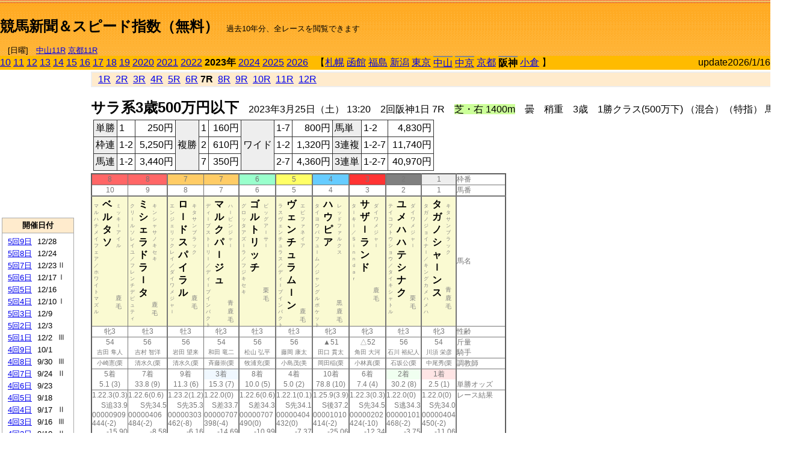

--- FILE ---
content_type: text/html; charset=Shift_JIS
request_url: http://jiro8.sakura.ne.jp/index.php?code=2309020107
body_size: 55917
content:
<!DOCTYPE HTML PUBLIC "-//W3C//DTD HTML 4.01 Transitional//EN">

<html lang="ja">

<head>
<!--<meta http-equiv="Content-Type" content="text/html; charset=Shift_JIS">-->
<!--<meta http-equiv="Content-Type" content="text/html; charset=UTF-8">-->
<meta http-equiv="Content-Type" content="text/html; charset=Shift_JIS">

<meta http-equiv="Content-Script-Type" content="text/javascript">
<META name="y_key" content="0b403f35a5bcfbbe">
<meta name="description" content="スピード指数、競馬新聞、出馬表、馬柱、先行指数、ペース指数、上がり指数、レース結果を無料で過去１０年分閲覧できます。西田式をベースに穴馬を予想でき的中率、回収率も高いコンピュータ馬券">
<meta name="keywords" content="競馬新聞,無料,スピード指数,出馬表,馬柱,予想,穴,西田式,過去,結果">
<LINK rel="stylesheet" type="text/css" href="style12.css" media="all" />
<LINK rel="stylesheet" type="text/css" href="style32.css" media="print" />
<!--<link rel="stylesheet" type="text/css" href="pstyle.css" media="print" />-->

<title>競馬新聞＆スピード指数（無料）</title>



<style type="text/css">
<!--
	@media print {
		.no_print {display:none;}
	}
	@page { margin-top: 20px; margin-bottom: 0px;}
-->
</style>

<script type="text/javascript">
<!--
function dbcl(row) {
	url = "index.php?code=";
	window.open(url + row  ,"OpenWindow","");
}
function dbcl2(row) {
	url = "index.php?code=";
	window.open(url + row + "&code2=1"  ,"_self","");
}
//-->
</script>

<!-- google analytics -->




</head>



<body bgcolor="#FFFFFF" leftmargin="0" topmargin="0" rightmargin="0" marginwidth="0" marginheight="0">



<table width='100%' border='0' cellspacing='0' cellpadding='0' background='top_back.gif' summary='馬柱' class='no_print'><tr><td height='75' valign='top' nowrap><b><font size='+2'><br><a href='https://jiro8.sakura.ne.jp/' class=ca1>競馬新聞＆スピード指数（無料）</a></font></b><font size='-1'>　過去10年分、全レースを閲覧できます<br><br>　[日曜]　<a href='/index.php?code=2606010711'>中山11R</a> <a href='/index.php?code=2608010711'>京都11R</a></font></td><td nowrap></td><td valign='top' align='right' nowrap><b><div style='display: inline-block; _display: inline;'><table><tr><td height='1'></td></tr></table>
<script async src="https://pagead2.googlesyndication.com/pagead/js/adsbygoogle.js?client=ca-pub-8377013184421915"
     crossorigin="anonymous"></script>
<!-- 9 -->
<ins class="adsbygoogle"
     style="display:inline-block;width:468px;height:60px"
     data-ad-client="ca-pub-8377013184421915"
     data-ad-slot="2362522969"></ins>
<script>
     (adsbygoogle = window.adsbygoogle || []).push({});
</script>




</div></b></td></tr></table><table border=0 cellspacing=0 cellpadding=0 bgcolor='#ffbb00' summary='-' class='no_print'><tr><td nowrap><a href='https://jiro8.sakura.ne.jp/index.php?code=1009020107'>10</a> <a href='https://jiro8.sakura.ne.jp/index.php?code=1109020107'>11</a> <a href='https://jiro8.sakura.ne.jp/index.php?code=1209020107'>12</a> <a href='https://jiro8.sakura.ne.jp/index.php?code=1309020107'>13</a> <a href='https://jiro8.sakura.ne.jp/index.php?code=1409020107'>14</a> <a href='https://jiro8.sakura.ne.jp/index.php?code=1509020107'>15</a> <a href='https://jiro8.sakura.ne.jp/index.php?code=1609020107'>16</a> <a href='https://jiro8.sakura.ne.jp/index.php?code=1709020107'>17</a> <a href='https://jiro8.sakura.ne.jp/index.php?code=1809020107'>18</a> <a href='https://jiro8.sakura.ne.jp/index.php?code=1909020107'>19</a> <a href='https://jiro8.sakura.ne.jp/index.php?code=2009020107'>2020</a> <a href='https://jiro8.sakura.ne.jp/index.php?code=2109020107'>2021</a> <a href='https://jiro8.sakura.ne.jp/index.php?code=2209020107'>2022</a> <b>2023年</b> <a href='https://jiro8.sakura.ne.jp/index.php?code=2409020107'>2024</a> <a href='https://jiro8.sakura.ne.jp/index.php?code=2509020107'>2025</a> <a href='https://jiro8.sakura.ne.jp/index.php?code=2609020107'>2026</a> </td><td align='left' nowrap width='100%'><table border=0 cellspacing=0 cellpadding=0 bordercolor='#ffbb00' summary='-'><tr><td>&nbsp;&nbsp;&nbsp;【</td><td nowrap><a href='https://jiro8.sakura.ne.jp/index.php?code=2301999907'>札幌</a></td><td>&nbsp;</td><td nowrap><a href='https://jiro8.sakura.ne.jp/index.php?code=2302999907'>函館</a></td><td>&nbsp;</td><td nowrap><a href='https://jiro8.sakura.ne.jp/index.php?code=2303999907'>福島</a></td><td>&nbsp;</td><td nowrap><a href='https://jiro8.sakura.ne.jp/index.php?code=2304999907'>新潟</a></td><td>&nbsp;</td><td nowrap><a href='https://jiro8.sakura.ne.jp/index.php?code=2305999907'>東京</a></td><td>&nbsp;</td><td nowrap class='c81'><a href='https://jiro8.sakura.ne.jp/index.php?code=2306030107'>中山</a></td><td>&nbsp;</td><td nowrap class='c81'><a href='https://jiro8.sakura.ne.jp/index.php?code=2307020507'>中京</a></td><td>&nbsp;</td><td nowrap><a href='https://jiro8.sakura.ne.jp/index.php?code=2308999907'>京都</a></td><td>&nbsp;</td><td nowrap class='c81'><b>阪神</b></td><td>&nbsp;</td><td nowrap><a href='https://jiro8.sakura.ne.jp/index.php?code=2310999907'>小倉</a></td><td>&nbsp;</td><td>】</td></tr></table></td><td align='right' nowrap>update2026/1/16</td></tr></table><table summary='-'><tr><TD valign='top'><TABLE width=120 cellspacing=0 cellpadding=0 border=0 summary='-' class='no_print'><tr><td>
<script async src="//pagead2.googlesyndication.com/pagead/js/adsbygoogle.js"></script>
<!-- 6 -->
<ins class="adsbygoogle"
     style="display:inline-block;width:120px;height:240px"
     data-ad-client="ca-pub-8377013184421915"
     data-ad-slot="2599712389"></ins>
<script>
(adsbygoogle = window.adsbygoogle || []).push({});
</script>


</td></tr><tr><td height='3'></td></tr></table><TABLE width='120' cellspacing='0' cellpadding='0' border='0' summary='-' class='no_print'><tr bgcolor='#AAAAAA'><td><TABLE width='100%' cellspacing='1' cellpadding='3' border='0' summary='-'><tr><td bgcolor='#FFEBCD' width='180' align='center'><b><font size='-1'>開催日付</font></b></td></tr><TR><TD bgcolor='#FFFFFF'><table cellpadding='0' summary='-'><tr><td class='f21'>&nbsp;<a href='https://jiro8.sakura.ne.jp/index.php?code=2309050907'>5回9日</a></td><td class='f21'>12/28</td><td class='f22'>
</td></tr><tr><td class='f21'>&nbsp;<a href='https://jiro8.sakura.ne.jp/index.php?code=2309050807'>5回8日</a></td><td class='f21'>12/24</td><td class='f22'>
</td></tr><tr><td class='f21'>&nbsp;<a href='https://jiro8.sakura.ne.jp/index.php?code=2309050707'>5回7日</a></td><td class='f21'>12/23</td><td class='f22'>Ⅱ
</td></tr><tr><td class='f21'>&nbsp;<a href='https://jiro8.sakura.ne.jp/index.php?code=2309050607'>5回6日</a></td><td class='f21'>12/17</td><td class='f22'>Ⅰ
</td></tr><tr><td class='f21'>&nbsp;<a href='https://jiro8.sakura.ne.jp/index.php?code=2309050507'>5回5日</a></td><td class='f21'>12/16</td><td class='f22'>
</td></tr><tr><td class='f21'>&nbsp;<a href='https://jiro8.sakura.ne.jp/index.php?code=2309050407'>5回4日</a></td><td class='f21'>12/10</td><td class='f22'>Ⅰ
</td></tr><tr><td class='f21'>&nbsp;<a href='https://jiro8.sakura.ne.jp/index.php?code=2309050307'>5回3日</a></td><td class='f21'>12/9</td><td class='f22'>
</td></tr><tr><td class='f21'>&nbsp;<a href='https://jiro8.sakura.ne.jp/index.php?code=2309050207'>5回2日</a></td><td class='f21'>12/3</td><td class='f22'>
</td></tr><tr><td class='f21'>&nbsp;<a href='https://jiro8.sakura.ne.jp/index.php?code=2309050107'>5回1日</a></td><td class='f21'>12/2</td><td class='f22'>Ⅲ
</td></tr><tr><td class='f21'>&nbsp;<a href='https://jiro8.sakura.ne.jp/index.php?code=2309040907'>4回9日</a></td><td class='f21'>10/1</td><td class='f22'>
</td></tr><tr><td class='f21'>&nbsp;<a href='https://jiro8.sakura.ne.jp/index.php?code=2309040807'>4回8日</a></td><td class='f21'>9/30</td><td class='f22'>Ⅲ
</td></tr><tr><td class='f21'>&nbsp;<a href='https://jiro8.sakura.ne.jp/index.php?code=2309040707'>4回7日</a></td><td class='f21'>9/24</td><td class='f22'>Ⅱ
</td></tr><tr><td class='f21'>&nbsp;<a href='https://jiro8.sakura.ne.jp/index.php?code=2309040607'>4回6日</a></td><td class='f21'>9/23</td><td class='f22'>
</td></tr><tr><td class='f21'>&nbsp;<a href='https://jiro8.sakura.ne.jp/index.php?code=2309040507'>4回5日</a></td><td class='f21'>9/18</td><td class='f22'>
</td></tr><tr><td class='f21'>&nbsp;<a href='https://jiro8.sakura.ne.jp/index.php?code=2309040407'>4回4日</a></td><td class='f21'>9/17</td><td class='f22'>Ⅱ
</td></tr><tr><td class='f21'>&nbsp;<a href='https://jiro8.sakura.ne.jp/index.php?code=2309040307'>4回3日</a></td><td class='f21'>9/16</td><td class='f22'>Ⅲ
</td></tr><tr><td class='f21'>&nbsp;<a href='https://jiro8.sakura.ne.jp/index.php?code=2309040207'>4回2日</a></td><td class='f21'>9/10</td><td class='f22'>Ⅱ
</td></tr><tr><td class='f21'>&nbsp;<a href='https://jiro8.sakura.ne.jp/index.php?code=2309040107'>4回1日</a></td><td class='f21'>9/9</td><td class='f22'>
</td></tr><tr><td class='f21'>&nbsp;<a href='https://jiro8.sakura.ne.jp/index.php?code=2309030807'>3回8日</a></td><td class='f21'>6/25</td><td class='f22'>Ⅰ
</td></tr><tr><td class='f21'>&nbsp;<a href='https://jiro8.sakura.ne.jp/index.php?code=2309030707'>3回7日</a></td><td class='f21'>6/24</td><td class='f22'>
</td></tr><tr><td class='f21'>&nbsp;<a href='https://jiro8.sakura.ne.jp/index.php?code=2309030607'>3回6日</a></td><td class='f21'>6/18</td><td class='f22'>Ⅲ
</td></tr><tr><td class='f21'>&nbsp;<a href='https://jiro8.sakura.ne.jp/index.php?code=2309030507'>3回5日</a></td><td class='f21'>6/17</td><td class='f22'>
</td></tr><tr><td class='f21'>&nbsp;<a href='https://jiro8.sakura.ne.jp/index.php?code=2309030407'>3回4日</a></td><td class='f21'>6/11</td><td class='f22'>
</td></tr><tr><td class='f21'>&nbsp;<a href='https://jiro8.sakura.ne.jp/index.php?code=2309030307'>3回3日</a></td><td class='f21'>6/10</td><td class='f22'>
</td></tr><tr><td class='f21'>&nbsp;<a href='https://jiro8.sakura.ne.jp/index.php?code=2309030207'>3回2日</a></td><td class='f21'>6/4</td><td class='f22'>
</td></tr><tr><td class='f21'>&nbsp;<a href='https://jiro8.sakura.ne.jp/index.php?code=2309030107'>3回1日</a></td><td class='f21'>6/3</td><td class='f22'>Ⅲ
</td></tr><tr><td class='f21'>&nbsp;<a href='https://jiro8.sakura.ne.jp/index.php?code=2309020807'>2回8日</a></td><td class='f21'>4/16</td><td class='f22'>Ⅲ
</td></tr><tr><td class='f21'>&nbsp;<a href='https://jiro8.sakura.ne.jp/index.php?code=2309020707'>2回7日</a></td><td class='f21'>4/15</td><td class='f22'>Ⅲ
</td></tr><tr><td class='f21'>&nbsp;<a href='https://jiro8.sakura.ne.jp/index.php?code=2309020607'>2回6日</a></td><td class='f21'>4/9</td><td class='f22'>Ⅰ
</td></tr><tr><td class='f21'>&nbsp;<a href='https://jiro8.sakura.ne.jp/index.php?code=2309020507'>2回5日</a></td><td class='f21'>4/8</td><td class='f22'>Ⅱ
</td></tr><tr><td class='f21'>&nbsp;<a href='https://jiro8.sakura.ne.jp/index.php?code=2309020407'>2回4日</a></td><td class='f21'>4/2</td><td class='f22'>Ⅰ
</td></tr><tr><td class='f21'>&nbsp;<a href='https://jiro8.sakura.ne.jp/index.php?code=2309020307'>2回3日</a></td><td class='f21'>4/1</td><td class='f22'>
</td></tr><tr><td class='f21'>&nbsp;<a href='https://jiro8.sakura.ne.jp/index.php?code=2309020207'>2回2日</a></td><td class='f21'>3/26</td><td class='f22'>
</td></tr><tr><td class='f21'>&nbsp;&nbsp;<b>2回1日</b></td><td class='f21'>3/25</td><td class='f22'>Ⅲ
</td></tr><tr><td class='f21'>&nbsp;<a href='https://jiro8.sakura.ne.jp/index.php?code=2309011207'>1回12日</a></td><td class='f21'>3/19</td><td class='f22'>Ⅱ
</td></tr><tr><td class='f21'>&nbsp;<a href='https://jiro8.sakura.ne.jp/index.php?code=2309011107'>1回11日</a></td><td class='f21'>3/18</td><td class='f22'>
</td></tr><tr><td class='f21'>&nbsp;<a href='https://jiro8.sakura.ne.jp/index.php?code=2309011007'>1回10日</a></td><td class='f21'>3/12</td><td class='f22'>Ⅱ
</td></tr><tr><td class='f21'>&nbsp;<a href='https://jiro8.sakura.ne.jp/index.php?code=2309010907'>1回9日</a></td><td class='f21'>3/11</td><td class='f22'>Ⅱ
</td></tr><tr><td class='f21'>&nbsp;<a href='https://jiro8.sakura.ne.jp/index.php?code=2309010807'>1回8日</a></td><td class='f21'>3/5</td><td class='f22'>
</td></tr><tr><td class='f21'>&nbsp;<a href='https://jiro8.sakura.ne.jp/index.php?code=2309010707'>1回7日</a></td><td class='f21'>3/4</td><td class='f22'>Ⅱ
</td></tr><tr><td class='f21'>&nbsp;<a href='https://jiro8.sakura.ne.jp/index.php?code=2309010607'>1回6日</a></td><td class='f21'>2/26</td><td class='f22'>Ⅲ
</td></tr><tr><td class='f21'>&nbsp;<a href='https://jiro8.sakura.ne.jp/index.php?code=2309010507'>1回5日</a></td><td class='f21'>2/25</td><td class='f22'>
</td></tr><tr><td class='f21'>&nbsp;<a href='https://jiro8.sakura.ne.jp/index.php?code=2309010407'>1回4日</a></td><td class='f21'>2/19</td><td class='f22'>
</td></tr><tr><td class='f21'>&nbsp;<a href='https://jiro8.sakura.ne.jp/index.php?code=2309010307'>1回3日</a></td><td class='f21'>2/18</td><td class='f22'>Ⅲ
</td></tr><tr><td class='f21'>&nbsp;<a href='https://jiro8.sakura.ne.jp/index.php?code=2309010207'>1回2日</a></td><td class='f21'>2/12</td><td class='f22'>Ⅱ
</td></tr><tr><td class='f21'>&nbsp;<a href='https://jiro8.sakura.ne.jp/index.php?code=2309010107'>1回1日</a></td><td class='f21'>2/11</td><td class='f22'>
</td></tr><tr><td>&nbsp;</td></tr></table></TD></TR><tr><td bgcolor='#FFEBCD' width='180' align='center'><b><font size='-1'>Menu</font></b></td></tr><TR><TD bgcolor='#FFFFFF'><table cellpadding='0' summary='-'><tr><td>&nbsp;<a href='index.php'><font size='-1'>トップページ</font></a></td></tr><tr><td>&nbsp;<a href='https://jiro8.sakura.ne.jp/index2.php?code=2309020107' target='_blank'><font size='-1'>横書き版</font></a></td></tr><tr><td>&nbsp;<a href='speed.html' target='_blank'><font size='-1'>ｽﾋﾟｰﾄﾞ指数の説明</font></a></td></tr><tr><td>&nbsp;<a href='ranking.php' target='_blank'><font size='-1'>ランキング</font></a></td></tr><tr><td>&nbsp; </td></tr><tr><td height="15"></td></tr>



</table>
</td></tr></TABLE></td></tr></TABLE>

<!--<font size=-1>update 2009/12/20</font>-->
<font size=-2 class="no_print">&nbsp;当サイトはリンクフリーです</font>
<br class="no_print"><font size=-1 class="no_print">*出馬表は前日更新</font><br>
<font size=-2 class="no_print">&nbsp;<a href='https://form1.fc2.com/form/?id=746822' target="_blank">問い合わせ</a></font>


</TD><td>&nbsp;　
</td><td valign="top">


<table width="100%" border="1" cellpadding="2" cellspacing="0" bordercolor="#eeeeee" summary="-" class="no_print"><tr><td  bgcolor="#FFEBCD">
&nbsp; <a href='https://jiro8.sakura.ne.jp/index.php?code=2309020101'>1R</a>&nbsp; <a href='https://jiro8.sakura.ne.jp/index.php?code=2309020102'>2R</a>&nbsp; <a href='https://jiro8.sakura.ne.jp/index.php?code=2309020103'>3R</a>&nbsp; <a href='https://jiro8.sakura.ne.jp/index.php?code=2309020104'>4R</a>&nbsp; <a href='https://jiro8.sakura.ne.jp/index.php?code=2309020105'>5R</a>&nbsp; <a href='https://jiro8.sakura.ne.jp/index.php?code=2309020106'>6R</a>&nbsp;<b>7R</b>&nbsp; <a href='https://jiro8.sakura.ne.jp/index.php?code=2309020108'>8R</a>&nbsp; <a href='https://jiro8.sakura.ne.jp/index.php?code=2309020109'>9R</a>&nbsp; <a href='https://jiro8.sakura.ne.jp/index.php?code=2309020110'>10R</a>&nbsp; <a href='https://jiro8.sakura.ne.jp/index.php?code=2309020111'>11R</a>&nbsp; <a href='https://jiro8.sakura.ne.jp/index.php?code=2309020112'>12R</a>
</td></tr></table>



<br class="no_print">

<NOBR><b><font size='+2'>サラ系3歳500万円以下</font></b>　2023年3月25日（土） 13:20　2回阪神1日 7R　<font style='background-color:#ccff99'>芝・右 1400m</font>　曇　稍重　3歳　1勝クラス(500万下) （混合）（特指） 馬齢</NOBR><table class="no_print" cellspacing=3 summary="-"><tr><td><table class="ct5" border=1 cellpadding=3 cellspacing=0 summary="-"><tr><td bgcolor='#eeeeee'>単勝</td><td>1</td><td align=right>&nbsp;250円</td><td bgcolor='#eeeeee' rowspan=3>複勝</td><td>1</td><td align=right>&nbsp;160円</td><td bgcolor='#eeeeee' rowspan=3>ワイド</td><td>1-7</td><td align=right>&nbsp;800円</td><td bgcolor='#eeeeee'>馬単</td><td>1-2</td><td align=right>&nbsp;4,830円</td></tr><tr><td bgcolor='#eeeeee'>枠連</td><td>1-2</td><td align=right>&nbsp;5,250円</td><td>2</td><td align=right>&nbsp;610円</td><td>1-2</td><td align=right>&nbsp;1,320円</td><td bgcolor='#eeeeee'>3連複</td><td>1-2-7</td><td align=right>&nbsp;11,740円</td></tr><tr><td bgcolor='#eeeeee'>馬連</td><td>1-2</td><td align=right>&nbsp;3,440円</td><td>7</td><td align=right>&nbsp;350円</td><td>2-7</td><td align=right>&nbsp;4,360円</td><td bgcolor='#eeeeee'>3連単</td><td>1-2-7</td><td align=right>&nbsp;40,970円</td></tr></table><td></tr></table><table class=c1 border=0 cellpadding=0 cellspacing=0 summary="-"><tr><td bgcolor="#FF6666" class=c21>8</td><td bgcolor="#FF6666" class=c31>8</td><td bgcolor="#FFCC66" class=c21>7</td><td bgcolor="#FFCC66" class=c31>7</td><td bgcolor="#99FFCC" class=c31>6</td><td bgcolor="#FFFF66" class=c31>5</td><td bgcolor="#66CCFF" class=c31>4</td><td bgcolor="#FF3333" class=c31>3</td><td bgcolor="#808080" class=c31>2</td><td bgcolor="#eeeeee" class=c31>1</td><td class=c54>枠番</td></tr><tr><td class=c22>10</td><td class=c32>9</td><td class=c22>8</td><td class=c32>7</td><td class=c32>6</td><td class=c32>5</td><td class=c32>4</td><td class=c32>3</td><td class=c32>2</td><td class=c32>1</td><td class=c57>馬番</td></tr><tr><td class=c23><table border=0 cellpadding=3 cellspacing=0><tr><td class=c232 rowspan=2>マ<br>ル<br>ハ<br>チ<br>メ<br>イ<br>フ<br>ェ<br>ア<br>／<br>ホ<br>ワ<br>イ<br>ト<br>マ<br>ズ<br>ル<br></td><td class=c231 rowspan=2>ベ<br>ル<br>タ<br>ソ<br></td><td class=c232>ミ<br>ッ<br>キ<br>ｌ<br>ア<br>イ<br>ル<br></td></tr><tr><td class=c101 valign=bottom>　<br>鹿<br>毛<br></td></tr></table></td><td class=c33><table border=0 cellpadding=3 cellspacing=0><tr><td class=c232 rowspan=2>ク<br>リ<br>ｌ<br>ル<br>ソ<br>レ<br>イ<br>ユ<br>／<br>フ<br>レ<br>ン<br>チ<br>デ<br>ピ<br>ュ<br>テ<br>ィ<br></td><td class=c231 rowspan=2>ミ<br>シ<br>ェ<br>ラ<br>ド<br>ラ<br>ｌ<br>タ<br></td><td class=c232>キ<br>ン<br>シ<br>ャ<br>サ<br>ノ<br>キ<br>セ<br>キ<br></td></tr><tr><td class=c101 valign=bottom>　<br>鹿<br>毛<br></td></tr></table></td><td class=c23><table border=0 cellpadding=3 cellspacing=0><tr><td class=c232 rowspan=2>エ<br>ン<br>ジ<br>ェ<br>リ<br>ッ<br>ク<br>レ<br>イ<br>／<br>ダ<br>イ<br>ワ<br>メ<br>ジ<br>ャ<br>ｌ<br></td><td class=c231 rowspan=2>ロ<br>ｌ<br>ド<br>ス<br>パ<br>イ<br>ラ<br>ル<br></td><td class=c232>キ<br>タ<br>サ<br>ン<br>ブ<br>ラ<br>ッ<br>ク<br></td></tr><tr><td class=c101 valign=bottom>　<br>鹿<br>毛<br></td></tr></table></td><td class=c33><table border=0 cellpadding=3 cellspacing=0><tr><td class=c232 rowspan=2>デ<br>ィ<br>ｌ<br>プ<br>ス<br>ト<br>ｌ<br>リ<br>ｌ<br>／<br>デ<br>ィ<br>ｌ<br>プ<br>イ<br>ン<br>パ<br>ク<br>ト<br></td><td class=c231 rowspan=2>マ<br>ル<br>ク<br>パ<br>ｌ<br>ジ<br>ュ<br></td><td class=c232>ハ<br>ｌ<br>ビ<br>ン<br>ジ<br>ャ<br>ｌ<br></td></tr><tr><td class=c101 valign=bottom>青<br>鹿<br>毛<br></td></tr></table></td><td class=c33><table border=0 cellpadding=3 cellspacing=0><tr><td class=c232 rowspan=2>グ<br>ロ<br>ッ<br>タ<br>ア<br>ズ<br>ｌ<br>ラ<br>／<br>フ<br>ジ<br>キ<br>セ<br>キ<br></td><td class=c231 rowspan=2>ゴ<br>ル<br>ト<br>リ<br>ッ<br>チ<br></td><td class=c232>ビ<br>ッ<br>グ<br>ア<br>ｌ<br>サ<br>ｌ<br></td></tr><tr><td class=c101 valign=bottom>　<br>栗<br>毛<br></td></tr></table></td><td class=c33><table border=0 cellpadding=3 cellspacing=0><tr><td class=c232 rowspan=2>ラ<br>ス<br>ヴ<br>ェ<br>ン<br>チ<br>ュ<br>ラ<br>ス<br>／<br>デ<br>ィ<br>ｌ<br>プ<br>イ<br>ン<br>パ<br>ク<br>ト<br></td><td class=c231 rowspan=2>ヴ<br>ェ<br>ン<br>チ<br>ュ<br>ラ<br>ム<br>ｌ<br>ン<br></td><td class=c232>エ<br>ピ<br>フ<br>ァ<br>ネ<br>イ<br>ア<br></td></tr><tr><td class=c101 valign=bottom>　<br>鹿<br>毛<br></td></tr></table></td><td class=c33><table border=0 cellpadding=3 cellspacing=0><tr><td class=c232 rowspan=2>タ<br>イ<br>ヨ<br>ウ<br>パ<br>フ<br>ュ<br>ｌ<br>ム<br>／<br>ジ<br>ャ<br>ン<br>グ<br>ル<br>ポ<br>ケ<br>ッ<br>ト<br></td><td class=c231 rowspan=2>ハ<br>ウ<br>ピ<br>ア<br></td><td class=c232>レ<br>ッ<br>ド<br>フ<br>ァ<br>ル<br>ク<br>ス<br></td></tr><tr><td class=c101 valign=bottom>黒<br>鹿<br>毛<br></td></tr></table></td><td class=c33><table border=0 cellpadding=3 cellspacing=0><tr><td class=c232 rowspan=2>タ<br>ｌ<br>キ<br>ｌ<br>／<br>Ｓ<br>ｉ<br>ｎ<br>ｎ<br>ｄ<br>ａ<br>ｒ<br></td><td class=c231 rowspan=2>サ<br>ザ<br>ｌ<br>ラ<br>ン<br>ド<br></td><td class=c232>ダ<br>イ<br>ワ<br>メ<br>ジ<br>ャ<br>ｌ<br></td></tr><tr><td class=c101 valign=bottom>　<br>鹿<br>毛<br></td></tr></table></td><td class=c33><table border=0 cellpadding=3 cellspacing=0><tr><td class=c232 rowspan=2>テ<br>イ<br>コ<br>フ<br>ト<br>ウ<br>シ<br>ョ<br>ウ<br>／<br>タ<br>イ<br>キ<br>シ<br>ャ<br>ト<br>ル<br></td><td class=c231 rowspan=2>ユ<br>メ<br>ハ<br>ハ<br>テ<br>シ<br>ナ<br>ク<br></td><td class=c232>ダ<br>イ<br>ワ<br>メ<br>ジ<br>ャ<br>ｌ<br></td></tr><tr><td class=c101 valign=bottom>　<br>栗<br>毛<br></td></tr></table></td><td class=c33><table border=0 cellpadding=3 cellspacing=0><tr><td class=c232 rowspan=2>タ<br>ガ<br>ノ<br>ジ<br>ョ<br>イ<br>ナ<br>ｌ<br>／<br>キ<br>ン<br>グ<br>カ<br>メ<br>ハ<br>メ<br>ハ<br></td><td class=c231 rowspan=2>タ<br>ガ<br>ノ<br>シ<br>ャ<br>ｌ<br>ン<br>ス<br></td><td class=c232>キ<br>タ<br>サ<br>ン<br>ブ<br>ラ<br>ッ<br>ク<br></td></tr><tr><td class=c101 valign=bottom>青<br>鹿<br>毛<br></td></tr></table></td><td class=c54>馬名</td></tr><tr><td class=c21>牝3</td><td class=c31>牡3</td><td class=c21>牡3</td><td class=c31>牝3</td><td class=c31>牡3</td><td class=c31>牡3</td><td class=c31>牝3</td><td class=c31>牝3</td><td class=c31>牡3</td><td class=c31>牝3</td><td class=c54>性齢</td></tr><tr><td class=c24>54</td><td class=c34>56</td><td class=c24>56</td><td class=c34>54</td><td class=c34>56</td><td class=c34>56</td><td class=c34>▲51</td><td class=c34>△52</td><td class=c34>56</td><td class=c34>54</td><td class=c53>斤量</td></tr><tr class=c2><td class=c21>吉田 隼人</td><td class=c31>吉村 智洋</td><td class=c21>岩田 望来</td><td class=c31>和田 竜二</td><td class=c31>松山 弘平</td><td class=c31>藤岡 康太</td><td class=c31>田口 貫太</td><td class=c31>角田 大河</td><td class=c31>石川 裕紀人</td><td class=c31>川須 栄彦</td><td class=c56>騎手</td></tr><tr class=c2><td class=c21>小崎憲(栗</td><td class=c31>清水久(栗</td><td class=c21>清水久(栗</td><td class=c31>斉藤崇(栗</td><td class=c31>牧浦充(栗</td><td class=c31>小島茂(美</td><td class=c31>岡田稲(栗</td><td class=c31>小林真(栗</td><td class=c31>石坂公(栗</td><td class=c31>中尾秀(栗</td><td class=c56>調教師</td></tr><tr><td class=c24>5着</td><td class=c34>7着</td><td class=c24>9着</td><td bgcolor='#F0F8FF' class=c34>3着</td><td class=c34>8着</td><td class=c34>4着</td><td class=c34>10着</td><td class=c34>6着</td><td bgcolor='#F0FFF0' class=c34>2着</td><td bgcolor='#ffe5e5' class=c34>1着</td><td class=c53></td></tr><tr><td class=c21>5.1 (3)</td><td class=c31>33.8 (9)</td><td class=c21>11.3 (6)</td><td class=c31>15.3 (7)</td><td class=c31>10.0 (5)</td><td class=c31>5.0 (2)</td><td class=c31>78.8 (10)</td><td class=c31>7.4 (4)</td><td class=c31>30.2 (8)</td><td class=c31>2.5 (1)</td><td class=c54>単勝オッズ</td></tr><tr><td class=c25>1.22.3(0.3)</td><td class=c35>1.22.6(0.6)</td><td class=c25>1.23.2(1.2)</td><td class=c35>1.22.0(0)</td><td class=c35>1.22.6(0.6)</td><td class=c35>1.22.1(0.1)</td><td class=c35>1.25.9(3.9)</td><td class=c35>1.22.3(0.3)</td><td class=c35>1.22.0(0)</td><td class=c35>1.22.0(0)</td><td class=c53>レース結果</td></tr><tr><td class=c27>S追33.9</td><td class=c37>S先34.5</td><td class=c27>S先35.3</td><td class=c37>S差33.7</td><td class=c37>S差34.3</td><td class=c37>S先34.1</td><td class=c37>S後37.2</td><td class=c37>S先34.5</td><td class=c37>S逃34.3</td><td class=c37>S先34.0</td><td class=c53></td></tr><tr><td class=c25>00000909</td><td class=c35>00000406</td><td class=c25>00000303</td><td class=c35>00000707</td><td class=c35>00000707</td><td class=c35>00000404</td><td class=c35>00001010</td><td class=c35>00000202</td><td class=c35>00000101</td><td class=c35>00000404</td><td class=c53></td></tr><tr><td class=c25>444(-2)</td><td class=c35>484(-2)</td><td class=c25>462(-8)</td><td class=c35>398(-4)</td><td class=c35>490(0)</td><td class=c35>432(0)</td><td class=c35>414(-2)</td><td class=c35>424(-10)</td><td class=c35>468(-2)</td><td class=c35>450(-2)</td><td class=c53></td></tr><tr><td class=c27>-15.90</td><td class=c37>-8.58</td><td class=c27>-6.16</td><td class=c37>-14.69</td><td class=c37>-10.99</td><td class=c37>-7.37</td><td class=c37>-25.06</td><td class=c37>-12.34</td><td class=c37>-3.75</td><td class=c37>-11.06</td><td class=c53></td></tr><tr><td class=c27>-11.90</td><td class=c37>-4.58</td><td class=c27>-2.16</td><td class=c37>-10.69</td><td class=c37>-6.99</td><td class=c37>-3.37</td><td class=c37>-21.06</td><td class=c37>-8.34</td><td class=c37>0.24</td><td class=c37>-7.06</td><td class=c53></td></tr><tr><td class=c27>19.25</td><td class=c37>12.31</td><td class=c27>2.64</td><td class=c37>21.66</td><td class=c37>14.72</td><td class=c37>17.14</td><td class=c37>-21.06</td><td class=c37>11.69</td><td class=c37>14.72</td><td class=c37>18.04</td><td class=c53></td></tr><tr><td class=c27>87.35</td><td class=c37>87.72</td><td class=c27>80.48</td><td class=c37>90.97</td><td class=c37>87.72</td><td class=c37>93.76</td><td class=c37>37.87</td><td class=c37>83.35</td><td class=c37>94.97</td><td class=c37>90.97</td><td nowrap class=c53></td></tr><tr><td class=c21></td><td class=c31></td><td class=c21></td><td class=c31></td><td class=c31></td><td class=c31></td><td class=c31></td><td class=c31></td><td class=c31></td><td class=c31></td><td class=c54></td></tr><tr><td class=c24></td><td class=c34>△</td><td class=c24>▲</td><td class=c34>◎</td><td class=c34>△</td><td class=c34>○</td><td class=c34></td><td class=c34></td><td class=c34></td><td class=c34></td><td class=c24>本紙)独自指数</td></tr><tr><td class=c24>▲</td><td class=c34>◎</td><td class=c24>△</td><td class=c34>△</td><td class=c34></td><td class=c34>○</td><td class=c34></td><td class=c34></td><td class=c34></td><td class=c34></td><td class=c24>SP指数補正後</td></tr><tr><td class=c221>○</td><td class=c321>◎</td><td class=c221>△</td><td class=c321>△</td><td class=c321></td><td class=c321>▲</td><td class=c321></td><td class=c321></td><td class=c321></td><td class=c321></td><td class=c321>前走の指数</td></tr><tr><td bgcolor='#ffe5e5' class=c25></td><td class=c35></td><td class=c25></td><td class=c35></td><td class=c35></td><td bgcolor='#F0F8FF' class=c35></td><td class=c35></td><td class=c35></td><td class=c35></td><td bgcolor='#ffe5e5' class=c35></td><td class=c53></td></tr><tr><td bgcolor='#ffe5e5' class=c25>03/11中晴</td><td class=c35>03/11阪晴</td><td class=c251>12/24阪晴</td><td class=c35>02/04中晴</td><td class=c35>03/12山晴</td><td bgcolor='#F0F8FF' class=c35>03/19阪晴</td><td class=c35>02/19阪小</td><td class=c35>02/25小曇</td><td class=c35>03/12中曇</td><td bgcolor='#ffe5e5' class=c35>01/08中晴</td><td class=c53>前走の成績</td></tr><tr><td bgcolor='#ffe5e5' ondblclick='dbcl(2307020104)'  class=c25>未勝利</td><td ondblclick='dbcl(2309010906)'  class=c35>500万下</td><td ondblclick='dbcl(2209060709)'  class=c25>500万下</td><td ondblclick='dbcl(2307011110)'  class=c35>オープン</td><td ondblclick='dbcl(2306020607)'  class=c35>500万下</td><td bgcolor='#F0F8FF' ondblclick='dbcl(2309011206)'  class=c35>500万下</td><td ondblclick='dbcl(2309010406)'  class=c35>500万下</td><td ondblclick='dbcl(2310020509)'  class=c35>500万下</td><td ondblclick='dbcl(2307020210)'  class=c35>オープン</td><td bgcolor='#ffe5e5' ondblclick='dbcl(2307010304)'  class=c35>新馬</td><td class=c53>レース名</td></tr><tr><td bgcolor='#ffe5e5' class=c25>芝1400良</td><td class=c35>芝1600良</td><td class=c25>芝1400良</td><td class=c35>芝1600良</td><td class=c35>芝1200良</td><td bgcolor='#F0F8FF' class=c35>芝1200稍</td><td class=c35>芝1400稍</td><td class=c35>芝1200稍</td><td class=c35>ダ1400良</td><td bgcolor='#ffe5e5' class=c35>ダ1200良</td><td class=c53>コース</td></tr><tr><td bgcolor='#ffe5e5' class=c25>吉田隼54</td><td class=c35>吉村智56</td><td class=c25>福永祐55</td><td class=c35>岩田康54</td><td class=c35>戸崎圭56</td><td bgcolor='#F0F8FF' class=c35>横山琉54</td><td class=c35>服部寿51</td><td class=c35>北村友54</td><td class=c35>幸英明56</td><td bgcolor='#ffe5e5' class=c35>川須栄54</td><td class=c53>騎手,斤量</td></tr><tr><td bgcolor='#ffe5e5' class=c25>18ﾄ6番5</td><td class=c35>10ﾄ2番8</td><td class=c25>9ﾄ1番6</td><td class=c35>11ﾄ9番9</td><td class=c35>12ﾄ6番4</td><td bgcolor='#F0F8FF' class=c35>9ﾄ4番5</td><td class=c35>11ﾄ4番10</td><td class=c35>15ﾄ8番5</td><td class=c35>16ﾄ6番13</td><td bgcolor='#ffe5e5' class=c35>16ﾄ11番5</td><td nowrap class=c53>頭数,馬番,人気</td></tr><tr><td bgcolor='#ffe5e5' class=c30>1.21.7①</td><td class=c40>1.34.8⑦</td><td class=c30>1.22.3⑥</td><td class=c40>1.35.2⑧</td><td class=c40>1.09.8⑦</td><td bgcolor='#F0F8FF' class=c40>1.09.3③</td><td class=c40>1.24.2⑪</td><td class=c40>1.10.7⑨</td><td class=c40>1.27.0⑭</td><td bgcolor='#ffe5e5' class=c40>1.12.5①</td><td class=c53>タイム,(着順)</td></tr><tr><td bgcolor='#ffe5e5' class=c27>M差34.5</td><td class=c37>S逃36.6</td><td class=c27>M差34.7</td><td class=c37>S先34.7</td><td class=c37>S追33.8</td><td bgcolor='#F0F8FF' class=c37>S差33.7</td><td class=c37>M先35.9</td><td class=c37>H追36.0</td><td class=c37>H後39.5</td><td bgcolor='#ffe5e5' class=c37>M先36.3</td><td nowrap class=c53>ﾍﾟｰｽ,脚質,上3F</td></tr><tr><td bgcolor='#ffe5e5' class=c25>00000605</td><td class=c35>00000101</td><td class=c25>00000505</td><td class=c35>00020202</td><td class=c35>00000909</td><td bgcolor='#F0F8FF' class=c35>00000504</td><td class=c35>00000404</td><td class=c35>00001012</td><td class=c35>00001012</td><td bgcolor='#ffe5e5' class=c35>00000202</td><td class=c53>通過順位</td></tr><tr><td bgcolor='#ffe5e5' class=c25>ﾄﾞｰﾊ(0)</td><td class=c35>ｼｮｰﾓ(1.5)</td><td class=c25>ﾃﾗｽﾃ(0.6)</td><td class=c35>ﾕﾘｰｼ(1)</td><td class=c35>ﾜｯｸｽ(0.4)</td><td bgcolor='#F0F8FF' class=c35>ｸﾞﾗﾝ(0.2)</td><td class=c35>ｽｶｲﾛ(1.2)</td><td class=c35>ﾀﾏﾓﾌ(1)</td><td class=c35>ｸﾞﾚｰ(3)</td><td bgcolor='#ffe5e5' class=c35>ﾊﾞｽﾄ(0.8)</td><td class=c53>ﾄｯﾌﾟ(ﾀｲﾑ差)</td></tr><tr><td bgcolor='#ffe5e5' class=c25>446()2
</td><td class=c35>486(+4)10
</td><td class=c25>470(+2)6
</td><td class=c35>402(+2)11
</td><td class=c35>490(+6)4
</td><td bgcolor='#F0F8FF' class=c35>432(-4)1
</td><td class=c35>416(+2)11
</td><td class=c35>434(+2)6
</td><td class=c35>470(+2)14
</td><td bgcolor='#ffe5e5' class=c35>452()1
</td><td class=c53>馬体重()3F順</td></tr><tr><td bgcolor='#ffe5e5' class=c27>-6.54</td><td class=c37>22.46</td><td class=c27>-7.45</td><td class=c37>-10.99</td><td class=c37>-25.36</td><td bgcolor='#F0F8FF' class=c37>-16.28</td><td class=c37>-20.23</td><td class=c37>-11.39</td><td class=c37>6.75</td><td bgcolor='#ffe5e5' class=c37>-12.17</td><td class=c53>先行指数</td></tr><tr><td bgcolor='#ffe5e5' class=c27>-2.54</td><td class=c37>22.46</td><td class=c27>-3.45</td><td class=c37>-10.99</td><td class=c37>-18.36</td><td bgcolor='#F0F8FF' class=c37>-9.28</td><td class=c37>-16.23</td><td class=c37>-4.39</td><td class=c37>15.75</td><td bgcolor='#ffe5e5' class=c37>-1.17</td><td class=c53>ペース指数</td></tr><tr><td bgcolor='#ffe5e5' class=c27>10.23</td><td class=c37>-4.88</td><td class=c27>9.48</td><td class=c37>11.09</td><td class=c37>11.69</td><td bgcolor='#F0F8FF' class=c37>17.24</td><td class=c37>-5.36</td><td class=c37>-23.96</td><td class=c37>-34.88</td><td bgcolor='#ffe5e5' class=c37>-0.82</td><td class=c53>上がり指数</td></tr><tr><td bgcolor='#ffe5e5' class=c27>87.69</td><td class=c37>97.57</td><td class=c27>86.03</td><td class=c37>80.09</td><td class=c37>73.32</td><td bgcolor='#F0F8FF' class=c37>87.95</td><td class=c37>58.40</td><td class=c37>51.63</td><td class=c37>60.87</td><td bgcolor='#ffe5e5' class=c37>78</td><td class=c53>スピード指数</td></tr><tr><td class=c28></td><td class=c38></td><td class=c28></td><td class=c38></td><td class=c38></td><td class=c38></td><td class=c38></td><td class=c38></td><td class=c38></td><td class=c38></td><td class=c55></td></tr><tr><td class=c25></td><td class=c35></td><td class=c25></td><td bgcolor='#ffe5e5' class=c35></td><td bgcolor='#ffe5e5' class=c35></td><td class=c35></td><td class=c35></td><td bgcolor='#ffe5e5' class=c35></td><td bgcolor='#ffe5e5' class=c35></td><td class=c35></td><td class=c53></td></tr><tr><td class=c25><br></td><td class=c35>02/25小曇</td><td class=c25>11/27東晴</td><td bgcolor='#ffe5e5' class=c35>12/17阪雨</td><td bgcolor='#ffe5e5' class=c35>02/18小小</td><td class=c35>02/19阪小</td><td class=c35>02/04小晴</td><td bgcolor='#ffe5e5' class=c351>10/22阪晴</td><td bgcolor='#ffe5e5' class=c351>12/03中晴</td><td class=c35><br></td><td nowrap class=c53>２走前の成績</td></tr><tr><td class=c25><br></td><td ondblclick='dbcl(2310020509)'  class=c35>500万下</td><td ondblclick='dbcl(2205050808)'  class=c25>500万下</td><td bgcolor='#ffe5e5' ondblclick='dbcl(2209060507)'  class=c35>未勝利</td><td bgcolor='#ffe5e5' ondblclick='dbcl(2310020306)'  class=c35>未勝利</td><td ondblclick='dbcl(2309010406)'  class=c35>500万下</td><td ondblclick='dbcl(2310010709)'  class=c35>500万下</td><td bgcolor='#ffe5e5' ondblclick='dbcl(2209040604)'  class=c35>新馬</td><td bgcolor='#ffe5e5' ondblclick='dbcl(2207060102)'  class=c35>未勝利</td><td class=c35><br></td><td class=c53></td></tr><tr><td class=c25><br></td><td class=c35>芝1200稍</td><td class=c25>芝1600良</td><td bgcolor='#ffe5e5' class=c35>芝1400良</td><td bgcolor='#ffe5e5' class=c35>芝1200稍</td><td class=c35>芝1400稍</td><td class=c35>芝1200良</td><td bgcolor='#ffe5e5' class=c35>芝1400良</td><td bgcolor='#ffe5e5' class=c35>ダ1400良</td><td class=c35><br></td><td class=c53></td></tr><tr><td class=c25><br></td><td class=c35>斎藤新56</td><td class=c25>R.ムー55</td><td bgcolor='#ffe5e5' class=c35>岩田康54</td><td bgcolor='#ffe5e5' class=c35>浜中俊56</td><td class=c35>藤岡康56</td><td class=c35>幸英明54</td><td bgcolor='#ffe5e5' class=c35>北村友54</td><td bgcolor='#ffe5e5' class=c35>幸英明55</td><td class=c35><br></td><td class=c53></td></tr><tr><td class=c25><br></td><td class=c35>15ﾄ11番7</td><td class=c25>10ﾄ8番5</td><td bgcolor='#ffe5e5' class=c35>18ﾄ5番3</td><td bgcolor='#ffe5e5' class=c35>18ﾄ15番4</td><td class=c35>11ﾄ1番8</td><td class=c35>13ﾄ8番9</td><td bgcolor='#ffe5e5' class=c35>18ﾄ5番3</td><td bgcolor='#ffe5e5' class=c35>16ﾄ12番3</td><td class=c35><br></td><td class=c53></td></tr><tr><td class=c25><br></td><td class=c40>1.10.5⑦</td><td class=c30>1.35.6⑧</td><td bgcolor='#ffe5e5' class=c40>1.22.8①</td><td bgcolor='#ffe5e5' class=c40>1.09.3①</td><td class=c40>1.23.2④</td><td class=c40>1.10.3⑩</td><td bgcolor='#ffe5e5' class=c40>1.21.9①</td><td bgcolor='#ffe5e5' class=c40>1.26.8①</td><td class=c35><br></td><td class=c53></td></tr><tr><td class=c25><br></td><td class=c37>H差35.5</td><td class=c27>S先34.6</td><td bgcolor='#ffe5e5' class=c37>H追35.2</td><td bgcolor='#ffe5e5' class=c37>H差34.6</td><td class=c37>M先34.8</td><td class=c37>H後35.4</td><td bgcolor='#ffe5e5' class=c37>M逃35.0</td><td bgcolor='#ffe5e5' class=c37>H先37.8</td><td class=c35><br></td><td class=c53></td></tr><tr><td class=c25><br></td><td class=c35>00001309</td><td class=c25>00000303</td><td bgcolor='#ffe5e5' class=c35>00001212</td><td bgcolor='#ffe5e5' class=c35>00001109</td><td class=c35>00000404</td><td class=c35>00001112</td><td bgcolor='#ffe5e5' class=c35>00000101</td><td bgcolor='#ffe5e5' class=c35>00000202</td><td class=c35><br></td><td class=c53></td></tr><tr><td class=c25><br></td><td class=c35>ﾀﾏﾓﾌ(0.8)</td><td class=c25>ｼｬﾝﾊ(1)</td><td bgcolor='#ffe5e5' class=c35>ｺｽﾓｸ(0.2)</td><td bgcolor='#ffe5e5' class=c35>ﾀﾘｱ(0.1)</td><td class=c35>ｽｶｲﾛ(0.2)</td><td class=c35>ﾄｰﾙｷ(2)</td><td bgcolor='#ffe5e5' class=c35>ﾕﾘｰｼ(0.1)</td><td bgcolor='#ffe5e5' class=c35>ﾏｲﾈﾙ(0)</td><td class=c35><br></td><td class=c53></td></tr><tr><td class=c25><br></td><td class=c35>482(-4)1
</td><td class=c25>468(+8)9
</td><td bgcolor='#ffe5e5' class=c35>400(-4)1
</td><td bgcolor='#ffe5e5' class=c35>484(-4)1
</td><td class=c35>436(+10)3
</td><td class=c35>414(+2)8
</td><td bgcolor='#ffe5e5' class=c35>432()5
</td><td bgcolor='#ffe5e5' class=c35>468(+2)3
</td><td class=c35><br></td><td class=c53></td></tr><tr><td class=c25><br></td><td class=c37>-12.01</td><td class=c27>-11.74</td><td bgcolor='#ffe5e5' class=c37>-9.29</td><td bgcolor='#ffe5e5' class=c37>-7.65</td><td class=c37>-12.20</td><td class=c37>-16.87</td><td bgcolor='#ffe5e5' class=c37>-0.84</td><td bgcolor='#ffe5e5' class=c37>-12.68</td><td class=c35><br></td><td class=c53></td></tr><tr><td class=c25><br></td><td class=c37>-5.01</td><td class=c27>-11.74</td><td bgcolor='#ffe5e5' class=c37>-5.29</td><td bgcolor='#ffe5e5' class=c37>-0.65</td><td class=c37>-8.20</td><td class=c37>-9.87</td><td bgcolor='#ffe5e5' class=c37>3.15</td><td bgcolor='#ffe5e5' class=c37>-3.68</td><td class=c35><br></td><td class=c53></td></tr><tr><td class=c25><br></td><td class=c37>-16.43</td><td class=c27>13.83</td><td bgcolor='#ffe5e5' class=c37>3.29</td><td bgcolor='#ffe5e5' class=c37>-3.33</td><td class=c37>8.68</td><td class=c37>-15.41</td><td bgcolor='#ffe5e5' class=c37>5.71</td><td bgcolor='#ffe5e5' class=c37>-15.09</td><td class=c35><br></td><td class=c53></td></tr><tr><td class=c25><br></td><td class=c37>58.54</td><td class=c27>82.08</td><td bgcolor='#ffe5e5' class=c37>78</td><td bgcolor='#ffe5e5' class=c37>76.01</td><td class=c37>80.48</td><td class=c37>54.71</td><td bgcolor='#ffe5e5' class=c37>88.86</td><td bgcolor='#ffe5e5' class=c37>61.22</td><td class=c35><br></td><td class=c53></td></tr><tr><td class=c28></td><td class=c38></td><td class=c28></td><td class=c38></td><td class=c38></td><td class=c38></td><td class=c38></td><td class=c38></td><td class=c38></td><td class=c38></td><td class=c55></td></tr><tr><td class=c25></td><td class=c35></td><td bgcolor='#F0FFF0' class=c25></td><td class=c35></td><td class=c35></td><td bgcolor='#ffe5e5' class=c35></td><td class=c35></td><td class=c35></td><td class=c35></td><td class=c35></td><td class=c53></td></tr><tr><td class=c25><br></td><td class=c35>12/18阪晴</td><td bgcolor='#F0FFF0' class=c25>10/16阪晴</td><td class=c35>12/04阪曇</td><td class=c35>01/05中晴</td><td bgcolor='#ffe5e5' class=c351>11/12福晴</td><td class=c35>12/11阪晴</td><td class=c35><br></td><td class=c35>11/12阪晴</td><td class=c35><br></td><td nowrap class=c53>３走前の成績</td></tr><tr><td class=c25><br></td><td ondblclick='dbcl(2209060611)'  class=c35>朝日杯GI</td><td bgcolor='#F0FFF0' ondblclick='dbcl(2209040509)'  class=c25>オープン</td><td ondblclick='dbcl(2209060202)'  class=c35>未勝利</td><td ondblclick='dbcl(2307010102)'  class=c35>未勝利</td><td bgcolor='#ffe5e5' ondblclick='dbcl(2203030303)'  class=c35>未勝利</td><td ondblclick='dbcl(2209060411)'  class=c35>阪神ジGI</td><td class=c35><br></td><td ondblclick='dbcl(2209050302)'  class=c35>未勝利</td><td class=c35><br></td><td class=c53></td></tr><tr><td class=c25><br></td><td class=c35>芝1600良</td><td bgcolor='#F0FFF0' class=c25>芝1400良</td><td class=c35>芝2000良</td><td class=c35>ダ1200良</td><td bgcolor='#ffe5e5' class=c35>芝1200良</td><td class=c35>芝1600良</td><td class=c35><br></td><td class=c35>ダ1400良</td><td class=c35><br></td><td class=c53></td></tr><tr><td class=c25><br></td><td class=c35>酒井学55</td><td bgcolor='#F0FFF0' class=c25>福永祐55</td><td class=c35>団野大54</td><td class=c35>坂井瑠56</td><td bgcolor='#ffe5e5' class=c35>横山琉53</td><td class=c35>菱田裕54</td><td class=c35><br></td><td class=c35>幸英明55</td><td class=c35><br></td><td class=c53></td></tr><tr><td class=c25><br></td><td class=c35>17ﾄ6番17</td><td bgcolor='#F0FFF0' class=c25>7ﾄ2番3</td><td class=c35>11ﾄ11番3</td><td class=c35>15ﾄ5番3</td><td bgcolor='#ffe5e5' class=c35>16ﾄ2番2</td><td class=c35>18ﾄ7番18</td><td class=c35><br></td><td class=c35>15ﾄ12番5</td><td class=c35><br></td><td class=c53></td></tr><tr><td class=c25><br></td><td class=c40>1.35.2⑭</td><td bgcolor='#F0FFF0' class=c30>1.22.0②</td><td class=c40>2.01.8④</td><td class=c40>1.15.4⑦</td><td bgcolor='#ffe5e5' class=c40>1.10.3①</td><td class=c40>1.35.6⑯</td><td class=c35><br></td><td class=c40>1.26.5⑤</td><td class=c35><br></td><td class=c53></td></tr><tr><td class=c25><br></td><td class=c37>S差36.6</td><td bgcolor='#F0FFF0' class=c27>S差34.3</td><td class=c37>S逃35.1</td><td class=c37>H追38.7</td><td bgcolor='#ffe5e5' class=c37>H追35.0</td><td class=c37>S後37.2</td><td class=c35><br></td><td class=c37>H先38.2</td><td class=c35><br></td><td class=c53></td></tr><tr><td class=c25><br></td><td class=c35>00001009</td><td bgcolor='#F0FFF0' class=c25>00000403</td><td class=c35>01010101</td><td class=c35>00001111</td><td bgcolor='#ffe5e5' class=c35>00001010</td><td class=c35>00001214</td><td class=c35><br></td><td class=c35>00000302</td><td class=c35><br></td><td class=c53></td></tr><tr><td class=c25><br></td><td class=c35>ﾄﾞﾙﾁ(1.3)</td><td bgcolor='#F0FFF0' class=c25>ｳﾝﾌﾞ(0.5)</td><td class=c35>ｽﾏｰﾄ(0.4)</td><td class=c35>ｴﾘｽｸ(1.7)</td><td bgcolor='#ffe5e5' class=c35>ｴﾙﾃﾞ(0.2)</td><td class=c35>ﾘﾊﾞﾃ(2.5)</td><td class=c35><br></td><td class=c35>ｴﾝﾍﾟ(2)</td><td class=c35><br></td><td class=c53></td></tr><tr><td class=c25><br></td><td class=c35>486(+16)13
</td><td bgcolor='#F0FFF0' class=c25>460(0)3
</td><td class=c35>404(+2)4
</td><td class=c35>488(-2)5
</td><td bgcolor='#ffe5e5' class=c35>426(+2)2
</td><td class=c35>412(+4)12
</td><td class=c35><br></td><td class=c35>466(+2)7
</td><td class=c35><br></td><td class=c53></td></tr><tr><td class=c25><br></td><td class=c37>16.48</td><td bgcolor='#F0FFF0' class=c27>-8.65</td><td class=c37>-4.69</td><td class=c37>-15.34</td><td bgcolor='#ffe5e5' class=c37>-16.46</td><td class=c37>16.73</td><td class=c35><br></td><td class=c37>-3.80</td><td class=c35><br></td><td class=c53></td></tr><tr><td class=c25><br></td><td class=c37>16.48</td><td bgcolor='#F0FFF0' class=c27>-4.65</td><td class=c37>-10.69</td><td class=c37>-4.34</td><td bgcolor='#ffe5e5' class=c37>-9.46</td><td class=c37>16.73</td><td class=c35><br></td><td class=c37>5.19</td><td class=c35><br></td><td class=c53></td></tr><tr><td class=c25><br></td><td class=c37>-5.06</td><td bgcolor='#F0FFF0' class=c27>14.32</td><td class=c37>12.78</td><td class=c37>-33.65</td><td bgcolor='#ffe5e5' class=c37>-1.69</td><td class=c37>-11.46</td><td class=c35><br></td><td class=c37>-19.25</td><td class=c35><br></td><td class=c53></td></tr><tr><td class=c25><br></td><td class=c37>91.42</td><td bgcolor='#F0FFF0' class=c27>89.66</td><td class=c37>82.08</td><td class=c37>42</td><td bgcolor='#ffe5e5' class=c37>68.83</td><td class=c37>85.26</td><td class=c35><br></td><td class=c37>65.93</td><td class=c35><br></td><td class=c53></td></tr><tr><td class=c28></td><td class=c38></td><td class=c28></td><td class=c38></td><td class=c38></td><td class=c38></td><td class=c38></td><td class=c38></td><td class=c38></td><td class=c38></td><td class=c55></td></tr><tr><td class=c25></td><td class=c35></td><td bgcolor='#ffe5e5' class=c25></td><td bgcolor='#F0FFF0' class=c35></td><td class=c35></td><td bgcolor='#F0F8FF' class=c35></td><td bgcolor='#ffe5e5' class=c35></td><td class=c35></td><td class=c35></td><td class=c35></td><td class=c53></td></tr><tr><td class=c25><br></td><td class=c35>11/05東晴</td><td bgcolor='#ffe5e5' class=c25>09/11中晴</td><td bgcolor='#F0FFF0' class=c35>10/02中晴</td><td class=c35>12/18阪晴</td><td bgcolor='#F0F8FF' class=c35>10/16東曇</td><td bgcolor='#ffe5e5' class=c35>10/08阪曇</td><td class=c35><br></td><td class=c35>09/19中曇</td><td class=c35><br></td><td nowrap class=c53>４走前の成績</td></tr><tr><td class=c25><br></td><td ondblclick='dbcl(2205050111)'  class=c35>京王杯GII</td><td bgcolor='#ffe5e5' ondblclick='dbcl(2207050203)'  class=c25>未勝利</td><td bgcolor='#F0FFF0' ondblclick='dbcl(2207050905)'  class=c35>新馬</td><td ondblclick='dbcl(2209060606)'  class=c35>新馬</td><td bgcolor='#F0F8FF' ondblclick='dbcl(2205040503)'  class=c35>未勝利</td><td bgcolor='#ffe5e5' ondblclick='dbcl(2209040102)'  class=c35>未勝利</td><td class=c35><br></td><td ondblclick='dbcl(2207050505)'  class=c35>新馬</td><td class=c35><br></td><td class=c53></td></tr><tr><td class=c25><br></td><td class=c35>芝1400良</td><td bgcolor='#ffe5e5' class=c25>芝1400良</td><td bgcolor='#F0FFF0' class=c35>芝2000良</td><td class=c35>ダ1200良</td><td bgcolor='#F0F8FF' class=c35>芝1400良</td><td bgcolor='#ffe5e5' class=c35>芝1400稍</td><td class=c35><br></td><td class=c35>芝1600稍</td><td class=c35><br></td><td class=c53></td></tr><tr><td class=c25><br></td><td class=c35>大野拓55</td><td bgcolor='#ffe5e5' class=c25>福永祐54</td><td bgcolor='#F0FFF0' class=c35>今村聖50</td><td class=c35>坂井瑠55</td><td bgcolor='#F0F8FF' class=c35>吉田豊55</td><td bgcolor='#ffe5e5' class=c35>菱田裕54</td><td class=c35><br></td><td class=c35>菱田裕54</td><td class=c35><br></td><td class=c53></td></tr><tr><td class=c25><br></td><td class=c35>18ﾄ8番17</td><td bgcolor='#ffe5e5' class=c25>13ﾄ11番1</td><td bgcolor='#F0FFF0' class=c35>14ﾄ10番5</td><td class=c35>13ﾄ10番2</td><td bgcolor='#F0F8FF' class=c35>14ﾄ13番2</td><td bgcolor='#ffe5e5' class=c35>10ﾄ3番4</td><td class=c35><br></td><td class=c35>14ﾄ2番1</td><td class=c35><br></td><td class=c53></td></tr><tr><td class=c25><br></td><td class=c40>1.21.8⑫</td><td bgcolor='#ffe5e5' class=c30>1.21.3①</td><td bgcolor='#F0FFF0' class=c40>2.03.7②</td><td class=c40>1.14.9④</td><td bgcolor='#F0F8FF' class=c40>1.22.7③</td><td bgcolor='#ffe5e5' class=c40>1.21.6①</td><td class=c35><br></td><td class=c40>1.37.1⑥</td><td class=c35><br></td><td class=c53></td></tr><tr><td class=c25><br></td><td class=c37>M後33.9</td><td bgcolor='#ffe5e5' class=c27>H差34.7</td><td bgcolor='#F0FFF0' class=c37>S逃35.0</td><td class=c37>H差38.2</td><td bgcolor='#F0F8FF' class=c37>M追34.1</td><td bgcolor='#ffe5e5' class=c37>H先35.4</td><td class=c35><br></td><td class=c37>S逃36.6</td><td class=c35><br></td><td class=c53></td></tr><tr><td class=c25><br></td><td class=c35>00001515</td><td bgcolor='#ffe5e5' class=c25>00000808</td><td bgcolor='#F0FFF0' class=c35>01010101</td><td class=c35>00001008</td><td bgcolor='#F0F8FF' class=c35>00001412</td><td bgcolor='#ffe5e5' class=c35>00000202</td><td class=c35><br></td><td class=c35>00010101</td><td class=c35><br></td><td class=c53></td></tr><tr><td class=c25><br></td><td class=c35>ｵｵﾊﾞ(0.9)</td><td bgcolor='#ffe5e5' class=c25>ﾍﾟｲｼ(0.1)</td><td bgcolor='#F0FFF0' class=c35>ﾀﾞﾉﾝ(0.1)</td><td class=c35>ﾕｲﾉﾏ(1.7)</td><td bgcolor='#F0F8FF' class=c35>ｼｮｯｷ(0.1)</td><td bgcolor='#ffe5e5' class=c35>ｾﾐﾏﾙ(0.1)</td><td class=c35><br></td><td class=c35>ｵｰｼｬ(0.5)</td><td class=c35><br></td><td class=c53></td></tr><tr><td class=c25><br></td><td class=c35>470(-6)5
</td><td bgcolor='#ffe5e5' class=c25>460(+4)2
</td><td bgcolor='#F0FFF0' class=c35>402()5
</td><td class=c35>490()3
</td><td bgcolor='#F0F8FF' class=c35>424(0)1
</td><td bgcolor='#ffe5e5' class=c35>408(+2)5
</td><td class=c35><br></td><td class=c35>464()8
</td><td class=c35><br></td><td class=c53></td></tr><tr><td class=c25><br></td><td class=c37>-13.88</td><td bgcolor='#ffe5e5' class=c27>0.73</td><td bgcolor='#F0FFF0' class=c37>-27.58</td><td class=c37>-14.42</td><td bgcolor='#F0F8FF' class=c37>-22.37</td><td bgcolor='#ffe5e5' class=c37>10.66</td><td class=c35><br></td><td class=c37>-7.51</td><td class=c35><br></td><td class=c53></td></tr><tr><td class=c25><br></td><td class=c37>-9.88</td><td bgcolor='#ffe5e5' class=c27>4.73</td><td bgcolor='#F0FFF0' class=c37>-33.58</td><td class=c37>-3.42</td><td bgcolor='#F0F8FF' class=c37>-18.37</td><td bgcolor='#ffe5e5' class=c37>14.66</td><td class=c35><br></td><td class=c37>-7.51</td><td class=c35><br></td><td class=c53></td></tr><tr><td class=c25><br></td><td class=c37>17.16</td><td bgcolor='#ffe5e5' class=c27>7.81</td><td bgcolor='#F0FFF0' class=c37>12.96</td><td class=c37>-24.00</td><td bgcolor='#F0F8FF' class=c37>14.73</td><td bgcolor='#ffe5e5' class=c37>1.13</td><td class=c35><br></td><td class=c37>-8.48</td><td class=c35><br></td><td class=c53></td></tr><tr><td class=c25><br></td><td class=c37>87.28</td><td bgcolor='#ffe5e5' class=c27>92.54</td><td bgcolor='#F0FFF0' class=c37>59.37</td><td class=c37>52.56</td><td bgcolor='#F0F8FF' class=c37>76.35</td><td bgcolor='#ffe5e5' class=c37>95.80</td><td class=c35><br></td><td class=c37>63.99</td><td class=c35><br></td><td class=c53></td></tr><tr><td class=c28></td><td class=c38></td><td class=c28></td><td class=c38></td><td class=c38></td><td class=c38></td><td class=c38></td><td class=c38></td><td class=c38></td><td class=c38></td><td class=c55></td></tr><tr><td class=c25></td><td class=c35></td><td class=c25></td><td class=c35></td><td class=c35></td><td class=c35></td><td class=c35></td><td class=c35></td><td class=c35></td><td class=c35></td><td class=c53></td></tr><tr><td class=c25><br></td><td class=c35>10/08東曇</td><td class=c25>08/07新晴</td><td class=c35><br></td><td class=c35><br></td><td class=c35>09/17山晴</td><td class=c35>09/17中曇</td><td class=c35><br></td><td class=c35><br></td><td class=c35><br></td><td nowrap class=c53>５走前の成績</td></tr><tr><td class=c25><br></td><td ondblclick='dbcl(2205040111)'  class=c35>サウジGIII</td><td ondblclick='dbcl(2204020401)'  class=c25>未勝利</td><td class=c35><br></td><td class=c35><br></td><td ondblclick='dbcl(2206040303)'  class=c35>未勝利</td><td ondblclick='dbcl(2207050305)'  class=c35>新馬</td><td class=c35><br></td><td class=c35><br></td><td class=c35><br></td><td class=c53></td></tr><tr><td class=c25><br></td><td class=c35>芝1600良</td><td class=c25>芝1400良</td><td class=c35><br></td><td class=c35><br></td><td class=c35>芝1200良</td><td class=c35>芝1200良</td><td class=c35><br></td><td class=c35><br></td><td class=c35><br></td><td class=c53></td></tr><tr><td class=c25><br></td><td class=c35>大野拓55</td><td class=c25>岩田望54</td><td class=c35><br></td><td class=c35><br></td><td class=c35>菅原明54</td><td class=c35>菱田裕54</td><td class=c35><br></td><td class=c35><br></td><td class=c35><br></td><td class=c53></td></tr><tr><td class=c25><br></td><td class=c35>9ﾄ3番9</td><td class=c25>15ﾄ14番5</td><td class=c35><br></td><td class=c35><br></td><td class=c35>16ﾄ13番4</td><td class=c35>10ﾄ9番3</td><td class=c35><br></td><td class=c35><br></td><td class=c35><br></td><td class=c53></td></tr><tr><td class=c25><br></td><td class=c40>1.34.5⑦</td><td class=c30>1.22.3④</td><td class=c35><br></td><td class=c35><br></td><td class=c40>1.09.6⑤</td><td class=c40>1.09.6④</td><td class=c35><br></td><td class=c35><br></td><td class=c35><br></td><td class=c53></td></tr><tr><td class=c25><br></td><td class=c37>S後33.9</td><td class=c27>H先35.4</td><td class=c35><br></td><td class=c35><br></td><td class=c37>M追33.7</td><td class=c37>S先33.8</td><td class=c35><br></td><td class=c35><br></td><td class=c35><br></td><td class=c53></td></tr><tr><td class=c25><br></td><td class=c35>00000708</td><td class=c25>00000303</td><td class=c35><br></td><td class=c35><br></td><td class=c35>00001413</td><td class=c35>00000404</td><td class=c35><br></td><td class=c35><br></td><td class=c35><br></td><td class=c53></td></tr><tr><td class=c25><br></td><td class=c35>ﾄﾞﾙﾁ(1.1)</td><td class=c25>ｻｲﾓﾝ(0.2)</td><td class=c35><br></td><td class=c35><br></td><td class=c35>ｼﾙﾊﾞ(0.5)</td><td class=c35>ﾄﾚﾝﾃ(0.7)</td><td class=c35><br></td><td class=c35><br></td><td class=c35><br></td><td class=c53></td></tr><tr><td class=c25><br></td><td class=c35>476(-2)4
</td><td class=c25>456(-4)3
</td><td class=c35><br></td><td class=c35><br></td><td class=c35>424(+4)1
</td><td class=c35>406()3
</td><td class=c35><br></td><td class=c35><br></td><td class=c35><br></td><td class=c53></td></tr><tr><td class=c25><br></td><td class=c37>-7.56</td><td class=c27>-8.47</td><td class=c35><br></td><td class=c35><br></td><td class=c37>-27.65</td><td class=c37>-23.23</td><td class=c35><br></td><td class=c35><br></td><td class=c35><br></td><td class=c53></td></tr><tr><td class=c25><br></td><td class=c37>-7.56</td><td class=c27>-4.47</td><td class=c35><br></td><td class=c35><br></td><td class=c37>-20.65</td><td class=c37>-16.23</td><td class=c35><br></td><td class=c35><br></td><td class=c35><br></td><td class=c53></td></tr><tr><td class=c25><br></td><td class=c37>21.13</td><td class=c27>-4.87</td><td class=c35><br></td><td class=c35><br></td><td class=c37>12.87</td><td class=c37>14.23</td><td class=c35><br></td><td class=c35><br></td><td class=c35><br></td><td class=c53></td></tr><tr><td class=c25><br></td><td class=c37>93.56</td><td class=c27>70.65</td><td class=c35><br></td><td class=c35><br></td><td class=c37>72.21</td><td class=c37>78</td><td class=c35><br></td><td class=c35><br></td><td class=c35><br></td><td class=c53></td></tr><tr><td class=c28></td><td class=c38></td><td class=c28></td><td class=c38></td><td class=c38></td><td class=c38></td><td class=c38></td><td class=c38></td><td class=c38></td><td class=c38></td><td class=c55></td></tr><tr><td class=c29>00000100</td><td class=c39>01010500</td><td class=c29>00040300</td><td class=c39>02010001</td><td class=c39>00000202</td><td class=c39>00010203</td><td class=c39>00030000</td><td class=c39>01000001</td><td class=c39>01020000</td><td class=c39>00010000</td><td class=c54>脚質:逃先差追</td></tr><tr><td class=c29>1-0-0-0</td><td class=c39>1-1-0-8</td><td class=c29>1-1-0-5</td><td class=c39>1-1-0-2</td><td class=c39>1-0-0-1</td><td class=c39>1-0-3-2</td><td class=c39>1-0-0-4</td><td class=c39>1-0-0-1</td><td class=c39>0-0-0-1</td><td class=c39>0-0-0-0</td><td class=c54>全芝</td></tr><tr><td class=c29>0-0-0-0</td><td class=c39>1-1-0-3</td><td class=c29>0-0-0-1</td><td class=c39>0-0-0-0</td><td class=c39>1-0-0-1</td><td class=c39>1-0-1-1</td><td class=c39>0-0-0-2</td><td class=c39>0-0-0-1</td><td class=c39>0-0-0-0</td><td class=c39>0-0-0-0</td><td class=c54>芝1200～</td></tr><tr><td class=c29>1-0-0-0</td><td class=c39>0-0-0-1</td><td class=c29>1-1-0-2</td><td class=c39>1-0-0-0</td><td class=c39>0-0-0-0</td><td class=c39>0-0-1-1</td><td class=c39>1-0-0-1</td><td class=c39>1-0-0-0</td><td class=c39>0-0-0-0</td><td class=c39>0-0-0-0</td><td class=c54>芝1400</td></tr><tr><td class=c28>0-0-0-0</td><td class=c38>0-0-0-4</td><td class=c28>0-0-0-2</td><td class=c38>0-0-0-1</td><td class=c38>0-0-0-0</td><td class=c38>0-0-0-0</td><td class=c38>0-0-0-1</td><td class=c38>0-0-0-0</td><td class=c38>0-0-0-1</td><td class=c38>0-0-0-0</td><td class=c55>～芝1600</td></tr><tr><td colspan=2 class=c31>6.7%</td><td colspan=2 class=c31>4.3%</td><td colspan=1 class=c31>6.8%</td><td colspan=1 class=c31>8.8%</td><td colspan=1 class=c31>8.8%</td><td colspan=1 class=c31>6.4%</td><td colspan=1 class=c31>6.2%</td><td colspan=1 class=c31>6.1%</td><td nowrap class=c54>枠別勝率</td></tr></table><table width=650 cellpadding=0><tr><td><font size=-1>[参考レース数 ] 321</font></td><td rowspan=3 valign=top align=right><button type=button onclick='dbcl2(2309020107)' class='no_print'>過去の馬柱を全て表示</button></td></tr><tr><td><font size=-1>[脚質別の勝率] 逃:<b>19%</b> 先:<b>9%</b> 差:<b>8%</b> 追:<b>5%</b></font></td></tr><tr><td><font size=-1>[ペース] S:<b>1%</b> M:<b>46%</b> H:<b>52%</b></font></td></tr></table>
</td></tr></table>


<!--

<div class="no_print">
<table width="100%"><tr><td align="left" valign="bottom" width="127" height="100">
</td><td valign="top" align="left">

-->



<!--

</td></tr></table>

-->

<br>
<br>
<br>

<br>
<br>
<br>


<!--グーグル広告（タイトル）*****************************************************-->



<!--*****************************************************************************-->




</body>
</html>



--- FILE ---
content_type: text/html; charset=utf-8
request_url: https://www.google.com/recaptcha/api2/aframe
body_size: 258
content:
<!DOCTYPE HTML><html><head><meta http-equiv="content-type" content="text/html; charset=UTF-8"></head><body><script nonce="2X8H-XYd6C6T6rKl748cMw">/** Anti-fraud and anti-abuse applications only. See google.com/recaptcha */ try{var clients={'sodar':'https://pagead2.googlesyndication.com/pagead/sodar?'};window.addEventListener("message",function(a){try{if(a.source===window.parent){var b=JSON.parse(a.data);var c=clients[b['id']];if(c){var d=document.createElement('img');d.src=c+b['params']+'&rc='+(localStorage.getItem("rc::a")?sessionStorage.getItem("rc::b"):"");window.document.body.appendChild(d);sessionStorage.setItem("rc::e",parseInt(sessionStorage.getItem("rc::e")||0)+1);localStorage.setItem("rc::h",'1769101204861');}}}catch(b){}});window.parent.postMessage("_grecaptcha_ready", "*");}catch(b){}</script></body></html>